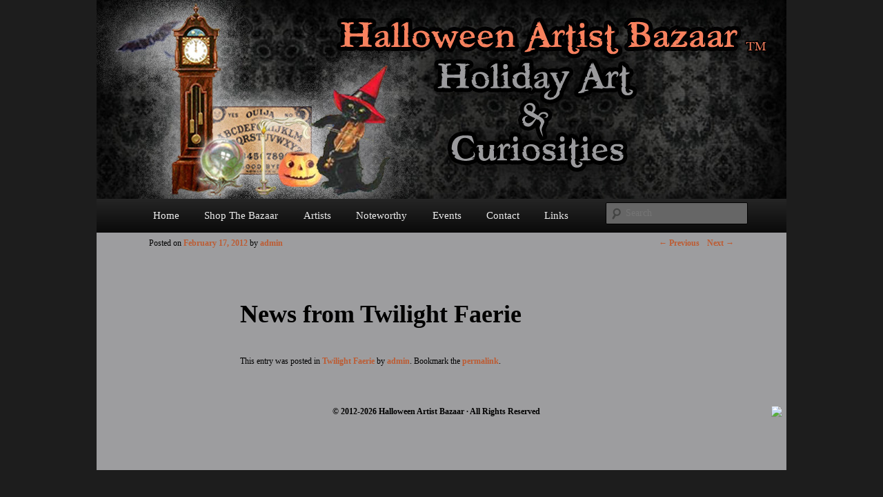

--- FILE ---
content_type: text/html; charset=UTF-8
request_url: https://www.halloweenartistbazaar.com/news-from-twilight-faerie/
body_size: 21126
content:
<!DOCTYPE html>
<!--[if IE 6]>
<html id="ie6" lang="en-US" xmlns:fb="https://www.facebook.com/2008/fbml" xmlns:addthis="https://www.addthis.com/help/api-spec" >
<![endif]-->
<!--[if IE 7]>
<html id="ie7" lang="en-US" xmlns:fb="https://www.facebook.com/2008/fbml" xmlns:addthis="https://www.addthis.com/help/api-spec" >
<![endif]-->
<!--[if IE 8]>
<html id="ie8" lang="en-US" xmlns:fb="https://www.facebook.com/2008/fbml" xmlns:addthis="https://www.addthis.com/help/api-spec" >
<![endif]-->
<!--[if !(IE 6) | !(IE 7) | !(IE 8)  ]><!-->
<html lang="en-US" xmlns:fb="https://www.facebook.com/2008/fbml" xmlns:addthis="https://www.addthis.com/help/api-spec" >
<!--<![endif]-->
<head>
<meta charset="UTF-8" />
<meta name="viewport" content="width=device-width" />
<title>News from Twilight Faerie | Halloween Artist Bazaar</title>
<link rel="profile" href="http://gmpg.org/xfn/11" />
<link rel="stylesheet" type="text/css" media="all" href="https://www.halloweenartistbazaar.com/wp-content/themes/artistbazaar/style.css" />
<link rel="pingback" href="https://www.halloweenartistbazaar.com/xmlrpc.php" />
<!--[if lt IE 9]>
<script src="https://www.halloweenartistbazaar.com/wp-content/themes/twentyeleven/js/html5.js" type="text/javascript"></script>
<![endif]-->
<link rel='dns-prefetch' href='//s.w.org' />
<link rel="alternate" type="application/rss+xml" title="Halloween Artist Bazaar &raquo; Feed" href="https://www.halloweenartistbazaar.com/feed/" />
<link rel="alternate" type="application/rss+xml" title="Halloween Artist Bazaar &raquo; Comments Feed" href="https://www.halloweenartistbazaar.com/comments/feed/" />
		<script type="text/javascript">
			window._wpemojiSettings = {"baseUrl":"https:\/\/s.w.org\/images\/core\/emoji\/11\/72x72\/","ext":".png","svgUrl":"https:\/\/s.w.org\/images\/core\/emoji\/11\/svg\/","svgExt":".svg","source":{"concatemoji":"https:\/\/www.halloweenartistbazaar.com\/wp-includes\/js\/wp-emoji-release.min.js?ver=4.9.26"}};
			!function(e,a,t){var n,r,o,i=a.createElement("canvas"),p=i.getContext&&i.getContext("2d");function s(e,t){var a=String.fromCharCode;p.clearRect(0,0,i.width,i.height),p.fillText(a.apply(this,e),0,0);e=i.toDataURL();return p.clearRect(0,0,i.width,i.height),p.fillText(a.apply(this,t),0,0),e===i.toDataURL()}function c(e){var t=a.createElement("script");t.src=e,t.defer=t.type="text/javascript",a.getElementsByTagName("head")[0].appendChild(t)}for(o=Array("flag","emoji"),t.supports={everything:!0,everythingExceptFlag:!0},r=0;r<o.length;r++)t.supports[o[r]]=function(e){if(!p||!p.fillText)return!1;switch(p.textBaseline="top",p.font="600 32px Arial",e){case"flag":return s([55356,56826,55356,56819],[55356,56826,8203,55356,56819])?!1:!s([55356,57332,56128,56423,56128,56418,56128,56421,56128,56430,56128,56423,56128,56447],[55356,57332,8203,56128,56423,8203,56128,56418,8203,56128,56421,8203,56128,56430,8203,56128,56423,8203,56128,56447]);case"emoji":return!s([55358,56760,9792,65039],[55358,56760,8203,9792,65039])}return!1}(o[r]),t.supports.everything=t.supports.everything&&t.supports[o[r]],"flag"!==o[r]&&(t.supports.everythingExceptFlag=t.supports.everythingExceptFlag&&t.supports[o[r]]);t.supports.everythingExceptFlag=t.supports.everythingExceptFlag&&!t.supports.flag,t.DOMReady=!1,t.readyCallback=function(){t.DOMReady=!0},t.supports.everything||(n=function(){t.readyCallback()},a.addEventListener?(a.addEventListener("DOMContentLoaded",n,!1),e.addEventListener("load",n,!1)):(e.attachEvent("onload",n),a.attachEvent("onreadystatechange",function(){"complete"===a.readyState&&t.readyCallback()})),(n=t.source||{}).concatemoji?c(n.concatemoji):n.wpemoji&&n.twemoji&&(c(n.twemoji),c(n.wpemoji)))}(window,document,window._wpemojiSettings);
		</script>
		<style type="text/css">
img.wp-smiley,
img.emoji {
	display: inline !important;
	border: none !important;
	box-shadow: none !important;
	height: 1em !important;
	width: 1em !important;
	margin: 0 .07em !important;
	vertical-align: -0.1em !important;
	background: none !important;
	padding: 0 !important;
}
</style>
<link rel='stylesheet' id='social-widget-css'  href='https://www.halloweenartistbazaar.com/wp-content/plugins/social-media-widget/social_widget.css?ver=4.9.26' type='text/css' media='all' />
<link rel='stylesheet' id='addthis_all_pages-css'  href='https://www.halloweenartistbazaar.com/wp-content/plugins/addthis/frontend/build/addthis_wordpress_public.min.css?ver=4.9.26' type='text/css' media='all' />
<link rel='stylesheet' id='wp-cpl-base-css-css'  href='https://www.halloweenartistbazaar.com/wp-content/plugins/wp-category-posts-list/static/css/wp-cat-list-theme.css?ver=2.0.3' type='text/css' media='all' />
<link rel='stylesheet' id='wp_cpl_css_0-css'  href='https://www.halloweenartistbazaar.com/wp-content/plugins/wp-category-posts-list/static/css/wp-cat-list-light.css?ver=2.0.3' type='text/css' media='all' />
<link rel='stylesheet' id='wp_cpl_css_1-css'  href='https://www.halloweenartistbazaar.com/wp-content/plugins/wp-category-posts-list/static/css/wp-cat-list-dark.css?ver=2.0.3' type='text/css' media='all' />
<link rel='stylesheet' id='wp_cpl_css_2-css'  href='https://www.halloweenartistbazaar.com/wp-content/plugins/wp-category-posts-list/static/css/wp-cat-list-giant-gold-fish.css?ver=2.0.3' type='text/css' media='all' />
<link rel='stylesheet' id='wp_cpl_css_3-css'  href='https://www.halloweenartistbazaar.com/wp-content/plugins/wp-category-posts-list/static/css/wp-cat-list-adrift-in-dreams.css?ver=2.0.3' type='text/css' media='all' />
<link rel='stylesheet' id='jquery.lightbox.min.css-css'  href='https://www.halloweenartistbazaar.com/wp-content/plugins/wp-jquery-lightbox/styles/lightbox.min.css?ver=1.4.6' type='text/css' media='all' />
<script type='text/javascript' src='https://www.halloweenartistbazaar.com/wp-includes/js/jquery/jquery.js?ver=1.12.4'></script>
<script type='text/javascript' src='https://www.halloweenartistbazaar.com/wp-includes/js/jquery/jquery-migrate.min.js?ver=1.4.1'></script>
<link rel='https://api.w.org/' href='https://www.halloweenartistbazaar.com/wp-json/' />
<link rel="EditURI" type="application/rsd+xml" title="RSD" href="https://www.halloweenartistbazaar.com/xmlrpc.php?rsd" />
<link rel="wlwmanifest" type="application/wlwmanifest+xml" href="https://www.halloweenartistbazaar.com/wp-includes/wlwmanifest.xml" /> 
<link rel='prev' title='News from Art By Sarada' href='https://www.halloweenartistbazaar.com/news-from-art-by-sarada/' />
<link rel='next' title='News from Evil Lily&#8217;s Originals' href='https://www.halloweenartistbazaar.com/news-from-evil-lilys-originals/' />
<meta name="generator" content="WordPress 4.9.26" />
<link rel="canonical" href="https://www.halloweenartistbazaar.com/news-from-twilight-faerie/" />
<link rel='shortlink' href='https://www.halloweenartistbazaar.com/?p=388' />
<link rel="alternate" type="application/json+oembed" href="https://www.halloweenartistbazaar.com/wp-json/oembed/1.0/embed?url=https%3A%2F%2Fwww.halloweenartistbazaar.com%2Fnews-from-twilight-faerie%2F" />
<link rel="alternate" type="text/xml+oembed" href="https://www.halloweenartistbazaar.com/wp-json/oembed/1.0/embed?url=https%3A%2F%2Fwww.halloweenartistbazaar.com%2Fnews-from-twilight-faerie%2F&#038;format=xml" />
	<style>
		/* Link color */
		a,
		#site-title a:focus,
		#site-title a:hover,
		#site-title a:active,
		.entry-title a:hover,
		.entry-title a:focus,
		.entry-title a:active,
		.widget_twentyeleven_ephemera .comments-link a:hover,
		section.recent-posts .other-recent-posts a[rel="bookmark"]:hover,
		section.recent-posts .other-recent-posts .comments-link a:hover,
		.format-image footer.entry-meta a:hover,
		#site-generator a:hover {
			color: #bd5c33;
		}
		section.recent-posts .other-recent-posts .comments-link a:hover {
			border-color: #bd5c33;
		}
		article.feature-image.small .entry-summary p a:hover,
		.entry-header .comments-link a:hover,
		.entry-header .comments-link a:focus,
		.entry-header .comments-link a:active,
		.feature-slider a.active {
			background-color: #bd5c33;
		}
	</style>

<link rel="stylesheet" href="https://www.halloweenartistbazaar.com/wp-content/plugins/wassup/css/wassup-widget.css?ver=1.9.4.4" type="text/css" />
<script type="text/javascript">
//<![CDATA[
function wassup_get_screenres(){
	var screen_res = screen.width + " x " + screen.height;
	if(screen_res==" x ") screen_res=window.screen.width+" x "+window.screen.height;
	if(screen_res==" x ") screen_res=screen.availWidth+" x "+screen.availHeight;
	if (screen_res!=" x "){document.cookie = "wassup_screen_res6c46af016a99296314776db8ffe9188a=" + encodeURIComponent(screen_res)+ "; path=/; domain=" + document.domain;}
}
wassup_get_screenres();
//]]>
</script>		<style type="text/css" id="twentyeleven-header-css">
				#site-title,
		#site-description {
			position: absolute;
			clip: rect(1px 1px 1px 1px); /* IE6, IE7 */
			clip: rect(1px, 1px, 1px, 1px);
		}
		</style>
	
</head>

<body class="post-template-default single single-post postid-388 single-format-standard custom-background singular two-column right-sidebar">
<div id="fb-root"></div>
<script>
  window.fbAsyncInit = function() {
    FB.init({
      appId      : '237068639734053', // App ID
      channelUrl : '//www.halloweenartistbazaar.com/channel.html', // Channel File
      status     : true, // check login status
      cookie     : true, // enable cookies to allow the server to access the session
      xfbml      : true  // parse XFBML
    });

    // Additional initialization code here
  };

  // Load the SDK Asynchronously
  (function(d){
     var js, id = 'facebook-jssdk', ref = d.getElementsByTagName('script')[0];
     if (d.getElementById(id)) {return;}
     js = d.createElement('script'); js.id = id; js.async = true;
     js.src = "//connect.facebook.net/en_US/all.js";
     ref.parentNode.insertBefore(js, ref);
   }(document));
</script>
<script type="text/javascript" src="http://www.bumpin.com/clients/bsb_V1.0/bsb_11263.js"></script><div id="footpanel" style="position: fixed; bottom: 0; left: 0;" ><div id="bsb-main-container"><div id="bsb-main-container-bg-shadow"></div><div id="bsb-left-rounded-corner"><div id="bsb-left-rc-bg-div" class="bsb-left-rc bsb-bg-color bsb-bg-pattern"></div></div><div id="bsb-right-rounded-corner"><div id="bsb-right-rc-bg-div" class="bsb-right-rc bsb-bg-color bsb-bg-pattern"></div></div><div id="mainpanel" ><div id="bsb-mainpanel-bg-div" class="bsb-bg-color bsb-bg-pattern"></div><div id="bsb-mainpanel-container-div" ><table id="bsb-apps-container-table" width="100%" cellspacing="0" cellpadding="0" dir="ltr"><tbody><tr valign="top" style="height:33px"><td style="margin: 0px; padding: 0px;" id="buddyIndicator"></td></tr></tbody></table></div><div id="bsb-ticketbar-bottom-container-div" style="top:7px; z-index:99999999; position: absolute; width: 70px; right: 0px; height: 100%;"><div id="tickbar-bottom-td" style="height: 100%; left: -3px; text-align: center; width: 63px; color: black; position: absolute; top: 2px; font-size: 9px; line-height: 10px;" class="ticket_bar_td">powered by<br><a style="color: black; display: inline; font-size: 11px;" target="_blank" href="http://www.ticketmy.com/bumpin/shoutbox/index.php">Socialbar</a></div></div></div></div></div>
<div id="page" class="hfeed">
	<header id="branding" role="banner">
			<hgroup>
				<h1 id="site-title"><span><a href="https://www.halloweenartistbazaar.com/" title="Halloween Artist Bazaar" rel="home">Halloween Artist Bazaar</a></span></h1>
				<h2 id="site-description">Holiday Art and Curiosities</h2>
			</hgroup>

						<a href="https://www.halloweenartistbazaar.com/">
									<img src="https://www.halloweenartistbazaar.com/wp-content/uploads/2014/01/HABHeader.jpg" width="1000" height="288" alt="" />
							</a>
			
	<div class="only-search with-image">
		<form method="get" id="searchform" action="https://www.halloweenartistbazaar.com/">
		<label for="s" class="assistive-text">Search</label>
		<input type="text" class="field" name="s" id="s" placeholder="Search" />
		<input type="submit" class="submit" name="submit" id="searchsubmit" value="Search" />
	</form>
	</div>
	
			<nav id="access" role="navigation">
				<h3 class="assistive-text">Main menu</h3>
								<div class="skip-link"><a class="assistive-text" href="#content" title="Skip to primary content">Skip to primary content</a></div>
				<div class="skip-link"><a class="assistive-text" href="#secondary" title="Skip to secondary content">Skip to secondary content</a></div>
								<div class="menu-artist-bazaar-container"><ul id="menu-artist-bazaar" class="menu"><li id="menu-item-43" class="menu-item menu-item-type-post_type menu-item-object-page menu-item-home menu-item-43"><a href="https://www.halloweenartistbazaar.com/">Home</a></li>
<li id="menu-item-3703" class="menu-item menu-item-type-custom menu-item-object-custom menu-item-3703"><a href="http://shop.halloweenartistbazaar.com">Shop The Bazaar</a></li>
<li id="menu-item-41" class="menu-item menu-item-type-post_type menu-item-object-page menu-item-41"><a href="https://www.halloweenartistbazaar.com/artists/">Artists</a></li>
<li id="menu-item-47" class="menu-item menu-item-type-post_type menu-item-object-page menu-item-47"><a href="https://www.halloweenartistbazaar.com/noteworthy/">Noteworthy</a></li>
<li id="menu-item-46" class="menu-item menu-item-type-post_type menu-item-object-page menu-item-46"><a href="https://www.halloweenartistbazaar.com/events/">Events</a></li>
<li id="menu-item-45" class="menu-item menu-item-type-post_type menu-item-object-page menu-item-45"><a href="https://www.halloweenartistbazaar.com/contact/">Contact</a></li>
<li id="menu-item-44" class="menu-item menu-item-type-post_type menu-item-object-page menu-item-44"><a href="https://www.halloweenartistbazaar.com/links/">Links</a></li>
</ul></div>			</nav><!-- #access -->
	</header><!-- #branding -->
	<div id="main">
		<div id="primary">
			<div id="content" role="main">

				
					<nav id="nav-single">
						<h3 class="assistive-text">Post navigation</h3>
						<span class="nav-previous"><a href="https://www.halloweenartistbazaar.com/news-from-art-by-sarada/" rel="prev"><span class="meta-nav">&larr;</span> Previous</a></span>
						<span class="nav-next"><a href="https://www.halloweenartistbazaar.com/news-from-evil-lilys-originals/" rel="next">Next <span class="meta-nav">&rarr;</span></a></span>
					</nav><!-- #nav-single -->

					
<article id="post-388" class="post-388 post type-post status-publish format-standard hentry category-twilightfaerie">
	<header class="entry-header">
		<h1 class="entry-title">News from Twilight Faerie</h1>

				<div class="entry-meta">
			<span class="sep">Posted on </span><a href="https://www.halloweenartistbazaar.com/news-from-twilight-faerie/" title="12:42 PM" rel="bookmark"><time class="entry-date" datetime="2012-02-17T12:42:03+00:00">February 17, 2012</time></a><span class="by-author"> <span class="sep"> by </span> <span class="author vcard"><a class="url fn n" href="https://www.halloweenartistbazaar.com/author/admin/" title="View all posts by admin" rel="author">admin</a></span></span>		</div><!-- .entry-meta -->
			</header><!-- .entry-header -->

	<div class="entry-content">
		<div class="at-above-post addthis_tool" data-url="https://www.halloweenartistbazaar.com/news-from-twilight-faerie/"></div><!-- AddThis Advanced Settings above via filter on the_content --><!-- AddThis Advanced Settings below via filter on the_content --><!-- AddThis Advanced Settings generic via filter on the_content --><!-- AddThis Share Buttons above via filter on the_content --><!-- AddThis Share Buttons below via filter on the_content --><div class="at-below-post addthis_tool" data-url="https://www.halloweenartistbazaar.com/news-from-twilight-faerie/"></div><!-- AddThis Share Buttons generic via filter on the_content -->			</div><!-- .entry-content -->

	<footer class="entry-meta">
		This entry was posted in <a href="https://www.halloweenartistbazaar.com/category/twilightfaerie/" rel="category tag">Twilight Faerie</a> by <a href="https://www.halloweenartistbazaar.com/author/admin/">admin</a>. Bookmark the <a href="https://www.halloweenartistbazaar.com/news-from-twilight-faerie/" title="Permalink to News from Twilight Faerie" rel="bookmark">permalink</a>.		
			</footer><!-- .entry-meta -->
</article><!-- #post-388 -->

						<div id="comments">
	
	
	
	
</div><!-- #comments -->

				
			</div><!-- #content -->
		</div><!-- #primary -->


	</div><!-- #main -->

	<footer id="colophon" role="contentinfo">

			

			<div id="site-generator">
								<p><strong>&copy 2012-2026 Halloween Artist Bazaar &middot; All Rights Reserved</strong><a href="http://www.kernanhornburg.com/"><img align="right" src="http://kernanhornburg.com/images/scratch_footer.png"</a></br></br></p>
			</div>
	</footer><!-- #colophon -->
</div><!-- #page -->


<!-- <p class="small"> WassUp 1.9.4.4 timestamp: 2026-01-23 10:01:25AM UTC (04:01PM)<br />
If above timestamp is not current time, this page is cached.</p> -->
<script data-cfasync="false" type="text/javascript">if (window.addthis_product === undefined) { window.addthis_product = "wpp"; } if (window.wp_product_version === undefined) { window.wp_product_version = "wpp-6.1.7"; } if (window.wp_blog_version === undefined) { window.wp_blog_version = "4.9.26"; } if (window.addthis_share === undefined) { window.addthis_share = {}; } if (window.addthis_config === undefined) { window.addthis_config = {"data_track_clickback":true,"ignore_server_config":true,"ui_atversion":"300"}; } if (window.addthis_layers === undefined) { window.addthis_layers = {}; } if (window.addthis_layers_tools === undefined) { window.addthis_layers_tools = [{"sharetoolbox":{"numPreferredServices":5,"counts":"one","size":"16px","style":"fixed","shareCountThreshold":0,"elements":".addthis_inline_share_toolbox_above,.at-above-post-homepage,.at-above-post,.at-above-post-page"}}]; } else { window.addthis_layers_tools.push({"sharetoolbox":{"numPreferredServices":5,"counts":"one","size":"16px","style":"fixed","shareCountThreshold":0,"elements":".addthis_inline_share_toolbox_above,.at-above-post-homepage,.at-above-post,.at-above-post-page"}});  } if (window.addthis_plugin_info === undefined) { window.addthis_plugin_info = {"info_status":"enabled","cms_name":"WordPress","plugin_name":"Share Buttons by AddThis","plugin_version":"6.1.7","plugin_mode":"WordPress","anonymous_profile_id":"wp-6ef07ff55fc590844010744123de95b5","page_info":{"template":"posts","post_type":""},"sharing_enabled_on_post_via_metabox":false}; } 
                    (function() {
                      var first_load_interval_id = setInterval(function () {
                        if (typeof window.addthis !== 'undefined') {
                          window.clearInterval(first_load_interval_id);
                          if (typeof window.addthis_layers !== 'undefined' && Object.getOwnPropertyNames(window.addthis_layers).length > 0) {
                            window.addthis.layers(window.addthis_layers);
                          }
                          if (Array.isArray(window.addthis_layers_tools)) {
                            for (i = 0; i < window.addthis_layers_tools.length; i++) {
                              window.addthis.layers(window.addthis_layers_tools[i]);
                            }
                          }
                        }
                     },1000)
                    }());
                </script> <script data-cfasync="false" type="text/javascript"src="https://s7.addthis.com/js/300/addthis_widget.js#pubid=ra-517b446c0ba22fba" async="async"></script><script type='text/javascript' src='https://www.halloweenartistbazaar.com/wp-includes/js/comment-reply.min.js?ver=4.9.26'></script>
<script type='text/javascript' src='https://www.halloweenartistbazaar.com/wp-content/plugins/page-links-to/js/new-tab.min.js?ver=3.0.0-beta.1'></script>
<script type='text/javascript' src='https://www.halloweenartistbazaar.com/wp-content/plugins/wp-jquery-lightbox/jquery.touchwipe.min.js?ver=1.4.6'></script>
<script type='text/javascript'>
/* <![CDATA[ */
var JQLBSettings = {"showTitle":"1","showCaption":"1","showNumbers":"1","fitToScreen":"0","resizeSpeed":"400","showDownload":"0","navbarOnTop":"0","marginSize":"0","slideshowSpeed":"4000","prevLinkTitle":"previous image","nextLinkTitle":"next image","closeTitle":"close image gallery","image":"Image ","of":" of ","download":"Download","pause":"(pause slideshow)","play":"(play slideshow)"};
/* ]]> */
</script>
<script type='text/javascript' src='https://www.halloweenartistbazaar.com/wp-content/plugins/wp-jquery-lightbox/jquery.lightbox.min.js?ver=1.4.6'></script>
<script type='text/javascript' src='https://www.halloweenartistbazaar.com/wp-includes/js/wp-embed.min.js?ver=4.9.26'></script>
<script type="text/javascript">
/* <![CDATA[ */
jQuery(document).ready( function($) {
	$("ul.menu").not(":has(li)").closest('div').prev('h3.widget-title').hide();
});
/* ]]> */
</script>
</body>
</html>
